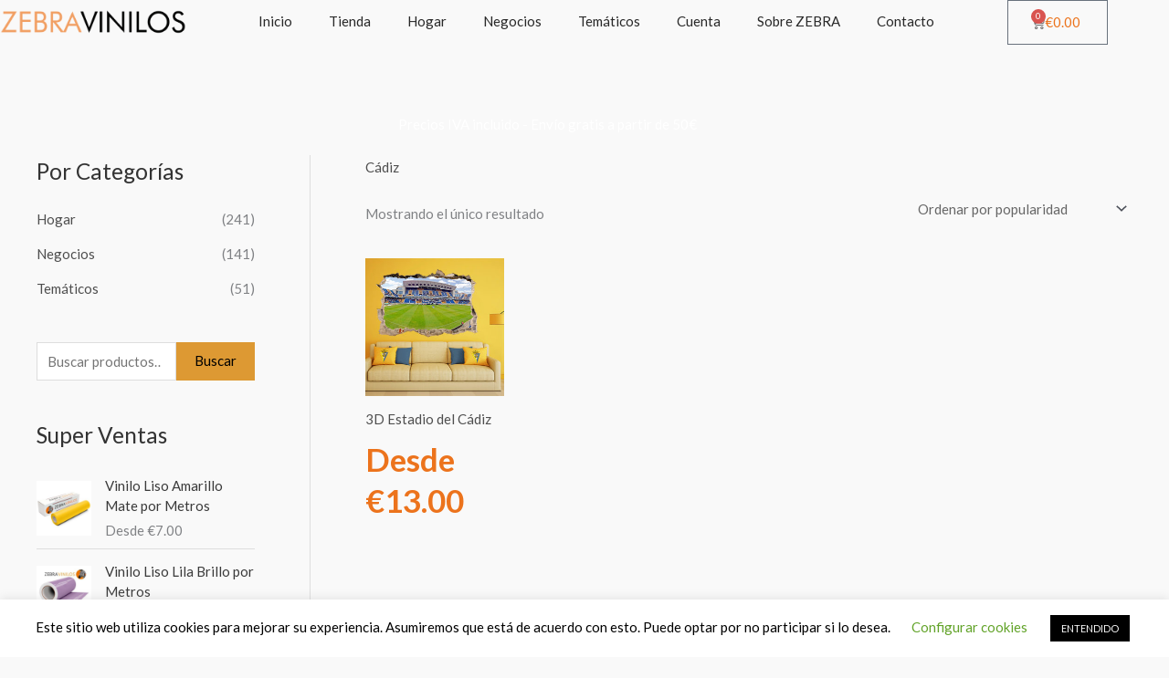

--- FILE ---
content_type: text/css
request_url: https://zebravinilos.es/wp-content/uploads/elementor/css/post-1165.css?ver=1769097287
body_size: 20587
content:
.elementor-1165 .elementor-element.elementor-element-012b4cf > .elementor-container > .elementor-column > .elementor-widget-wrap{align-content:center;align-items:center;}.elementor-1165 .elementor-element.elementor-element-012b4cf:not(.elementor-motion-effects-element-type-background), .elementor-1165 .elementor-element.elementor-element-012b4cf > .elementor-motion-effects-container > .elementor-motion-effects-layer{background-color:#7A7A7A;}.elementor-1165 .elementor-element.elementor-element-012b4cf > .elementor-container{max-width:1240px;}.elementor-1165 .elementor-element.elementor-element-012b4cf{transition:background 0.3s, border 0.3s, border-radius 0.3s, box-shadow 0.3s;padding:50px 0px 50px 0px;}.elementor-1165 .elementor-element.elementor-element-012b4cf > .elementor-background-overlay{transition:background 0.3s, border-radius 0.3s, opacity 0.3s;}.elementor-1165 .elementor-element.elementor-element-b15c9a7 > .elementor-element-populated{margin:10px 10px 10px 10px;--e-column-margin-right:10px;--e-column-margin-left:10px;}.elementor-1165 .elementor-element.elementor-element-73b9cd1 .elementor-heading-title{color:#FFAA00;}.elementor-1165 .elementor-element.elementor-element-e3bdae4 .elementor-icon-list-items:not(.elementor-inline-items) .elementor-icon-list-item:not(:last-child){padding-block-end:calc(5px/2);}.elementor-1165 .elementor-element.elementor-element-e3bdae4 .elementor-icon-list-items:not(.elementor-inline-items) .elementor-icon-list-item:not(:first-child){margin-block-start:calc(5px/2);}.elementor-1165 .elementor-element.elementor-element-e3bdae4 .elementor-icon-list-items.elementor-inline-items .elementor-icon-list-item{margin-inline:calc(5px/2);}.elementor-1165 .elementor-element.elementor-element-e3bdae4 .elementor-icon-list-items.elementor-inline-items{margin-inline:calc(-5px/2);}.elementor-1165 .elementor-element.elementor-element-e3bdae4 .elementor-icon-list-items.elementor-inline-items .elementor-icon-list-item:after{inset-inline-end:calc(-5px/2);}.elementor-1165 .elementor-element.elementor-element-e3bdae4 .elementor-icon-list-icon i{transition:color 0.3s;}.elementor-1165 .elementor-element.elementor-element-e3bdae4 .elementor-icon-list-icon svg{transition:fill 0.3s;}.elementor-1165 .elementor-element.elementor-element-e3bdae4{--e-icon-list-icon-size:14px;--icon-vertical-offset:0px;}.elementor-1165 .elementor-element.elementor-element-e3bdae4 .elementor-icon-list-text{color:#E4E4E4;transition:color 0.3s;}.elementor-1165 .elementor-element.elementor-element-f474c86 > .elementor-element-populated{margin:10px 10px 10px 10px;--e-column-margin-right:10px;--e-column-margin-left:10px;}.elementor-1165 .elementor-element.elementor-element-bc08fba .elementor-heading-title{color:#FFAA00;}.elementor-1165 .elementor-element.elementor-element-f5fc0f7 .elementor-icon-list-items:not(.elementor-inline-items) .elementor-icon-list-item:not(:last-child){padding-block-end:calc(5px/2);}.elementor-1165 .elementor-element.elementor-element-f5fc0f7 .elementor-icon-list-items:not(.elementor-inline-items) .elementor-icon-list-item:not(:first-child){margin-block-start:calc(5px/2);}.elementor-1165 .elementor-element.elementor-element-f5fc0f7 .elementor-icon-list-items.elementor-inline-items .elementor-icon-list-item{margin-inline:calc(5px/2);}.elementor-1165 .elementor-element.elementor-element-f5fc0f7 .elementor-icon-list-items.elementor-inline-items{margin-inline:calc(-5px/2);}.elementor-1165 .elementor-element.elementor-element-f5fc0f7 .elementor-icon-list-items.elementor-inline-items .elementor-icon-list-item:after{inset-inline-end:calc(-5px/2);}.elementor-1165 .elementor-element.elementor-element-f5fc0f7 .elementor-icon-list-icon i{transition:color 0.3s;}.elementor-1165 .elementor-element.elementor-element-f5fc0f7 .elementor-icon-list-icon svg{transition:fill 0.3s;}.elementor-1165 .elementor-element.elementor-element-f5fc0f7{--e-icon-list-icon-size:14px;--icon-vertical-offset:0px;}.elementor-1165 .elementor-element.elementor-element-f5fc0f7 .elementor-icon-list-text{color:#E4E4E4;transition:color 0.3s;}.elementor-1165 .elementor-element.elementor-element-e6bcc0e > .elementor-element-populated{margin:10px 10px 10px 10px;--e-column-margin-right:10px;--e-column-margin-left:10px;}.elementor-1165 .elementor-element.elementor-element-dcdce7d .elementor-heading-title{color:#FFAA00;}.elementor-1165 .elementor-element.elementor-element-f352b12 .elementor-icon-list-items:not(.elementor-inline-items) .elementor-icon-list-item:not(:last-child){padding-block-end:calc(5px/2);}.elementor-1165 .elementor-element.elementor-element-f352b12 .elementor-icon-list-items:not(.elementor-inline-items) .elementor-icon-list-item:not(:first-child){margin-block-start:calc(5px/2);}.elementor-1165 .elementor-element.elementor-element-f352b12 .elementor-icon-list-items.elementor-inline-items .elementor-icon-list-item{margin-inline:calc(5px/2);}.elementor-1165 .elementor-element.elementor-element-f352b12 .elementor-icon-list-items.elementor-inline-items{margin-inline:calc(-5px/2);}.elementor-1165 .elementor-element.elementor-element-f352b12 .elementor-icon-list-items.elementor-inline-items .elementor-icon-list-item:after{inset-inline-end:calc(-5px/2);}.elementor-1165 .elementor-element.elementor-element-f352b12 .elementor-icon-list-icon i{transition:color 0.3s;}.elementor-1165 .elementor-element.elementor-element-f352b12 .elementor-icon-list-icon svg{transition:fill 0.3s;}.elementor-1165 .elementor-element.elementor-element-f352b12{--e-icon-list-icon-size:14px;--icon-vertical-offset:0px;}.elementor-1165 .elementor-element.elementor-element-f352b12 .elementor-icon-list-text{color:#E4E4E4;transition:color 0.3s;}.elementor-1165 .elementor-element.elementor-element-c6c7e3a > .elementor-element-populated{margin:10px 10px 10px 10px;--e-column-margin-right:10px;--e-column-margin-left:10px;}.elementor-1165 .elementor-element.elementor-element-c59d9c4 .elementor-heading-title{color:#FFAA00;}.elementor-1165 .elementor-element.elementor-element-d01f466 .elementor-icon-list-items:not(.elementor-inline-items) .elementor-icon-list-item:not(:last-child){padding-block-end:calc(5px/2);}.elementor-1165 .elementor-element.elementor-element-d01f466 .elementor-icon-list-items:not(.elementor-inline-items) .elementor-icon-list-item:not(:first-child){margin-block-start:calc(5px/2);}.elementor-1165 .elementor-element.elementor-element-d01f466 .elementor-icon-list-items.elementor-inline-items .elementor-icon-list-item{margin-inline:calc(5px/2);}.elementor-1165 .elementor-element.elementor-element-d01f466 .elementor-icon-list-items.elementor-inline-items{margin-inline:calc(-5px/2);}.elementor-1165 .elementor-element.elementor-element-d01f466 .elementor-icon-list-items.elementor-inline-items .elementor-icon-list-item:after{inset-inline-end:calc(-5px/2);}.elementor-1165 .elementor-element.elementor-element-d01f466 .elementor-icon-list-icon i{transition:color 0.3s;}.elementor-1165 .elementor-element.elementor-element-d01f466 .elementor-icon-list-icon svg{transition:fill 0.3s;}.elementor-1165 .elementor-element.elementor-element-d01f466{--e-icon-list-icon-size:14px;--icon-vertical-offset:0px;}.elementor-1165 .elementor-element.elementor-element-d01f466 .elementor-icon-list-text{color:#E4E4E4;transition:color 0.3s;}.elementor-1165 .elementor-element.elementor-element-dee9afb > .elementor-element-populated{margin:10px 10px 10px 10px;--e-column-margin-right:10px;--e-column-margin-left:10px;}.elementor-1165 .elementor-element.elementor-element-f59ed09 .elementor-heading-title{color:#FFAA00;}.elementor-1165 .elementor-element.elementor-element-d422fd5 .elementor-icon-list-items:not(.elementor-inline-items) .elementor-icon-list-item:not(:last-child){padding-block-end:calc(5px/2);}.elementor-1165 .elementor-element.elementor-element-d422fd5 .elementor-icon-list-items:not(.elementor-inline-items) .elementor-icon-list-item:not(:first-child){margin-block-start:calc(5px/2);}.elementor-1165 .elementor-element.elementor-element-d422fd5 .elementor-icon-list-items.elementor-inline-items .elementor-icon-list-item{margin-inline:calc(5px/2);}.elementor-1165 .elementor-element.elementor-element-d422fd5 .elementor-icon-list-items.elementor-inline-items{margin-inline:calc(-5px/2);}.elementor-1165 .elementor-element.elementor-element-d422fd5 .elementor-icon-list-items.elementor-inline-items .elementor-icon-list-item:after{inset-inline-end:calc(-5px/2);}.elementor-1165 .elementor-element.elementor-element-d422fd5 .elementor-icon-list-icon i{transition:color 0.3s;}.elementor-1165 .elementor-element.elementor-element-d422fd5 .elementor-icon-list-icon svg{transition:fill 0.3s;}.elementor-1165 .elementor-element.elementor-element-d422fd5{--e-icon-list-icon-size:14px;--icon-vertical-offset:0px;}.elementor-1165 .elementor-element.elementor-element-d422fd5 .elementor-icon-list-text{color:#E4E4E4;transition:color 0.3s;}.elementor-1165 .elementor-element.elementor-element-c33facd > .elementor-element-populated{margin:10px 10px 10px 10px;--e-column-margin-right:10px;--e-column-margin-left:10px;}.elementor-1165 .elementor-element.elementor-element-3c0ec63 .elementor-heading-title{color:#FFAA00;}.elementor-1165 .elementor-element.elementor-element-36d95ab .elementor-icon-wrapper{text-align:start;}.elementor-1165 .elementor-element.elementor-element-36d95ab.elementor-view-stacked .elementor-icon{background-color:#E3E3E3;}.elementor-1165 .elementor-element.elementor-element-36d95ab.elementor-view-framed .elementor-icon, .elementor-1165 .elementor-element.elementor-element-36d95ab.elementor-view-default .elementor-icon{color:#E3E3E3;border-color:#E3E3E3;}.elementor-1165 .elementor-element.elementor-element-36d95ab.elementor-view-framed .elementor-icon, .elementor-1165 .elementor-element.elementor-element-36d95ab.elementor-view-default .elementor-icon svg{fill:#E3E3E3;}.elementor-1165 .elementor-element.elementor-element-36d95ab.elementor-view-stacked .elementor-icon:hover{background-color:#EC731C;}.elementor-1165 .elementor-element.elementor-element-36d95ab.elementor-view-framed .elementor-icon:hover, .elementor-1165 .elementor-element.elementor-element-36d95ab.elementor-view-default .elementor-icon:hover{color:#EC731C;border-color:#EC731C;}.elementor-1165 .elementor-element.elementor-element-36d95ab.elementor-view-framed .elementor-icon:hover, .elementor-1165 .elementor-element.elementor-element-36d95ab.elementor-view-default .elementor-icon:hover svg{fill:#EC731C;}.elementor-1165 .elementor-element.elementor-element-36d95ab .elementor-icon{font-size:42px;}.elementor-1165 .elementor-element.elementor-element-36d95ab .elementor-icon svg{height:42px;}.elementor-1165 .elementor-element.elementor-element-c57f93e .elementor-icon-wrapper{text-align:start;}.elementor-1165 .elementor-element.elementor-element-c57f93e.elementor-view-stacked .elementor-icon{background-color:#E3E3E3;}.elementor-1165 .elementor-element.elementor-element-c57f93e.elementor-view-framed .elementor-icon, .elementor-1165 .elementor-element.elementor-element-c57f93e.elementor-view-default .elementor-icon{color:#E3E3E3;border-color:#E3E3E3;}.elementor-1165 .elementor-element.elementor-element-c57f93e.elementor-view-framed .elementor-icon, .elementor-1165 .elementor-element.elementor-element-c57f93e.elementor-view-default .elementor-icon svg{fill:#E3E3E3;}.elementor-1165 .elementor-element.elementor-element-c57f93e.elementor-view-stacked .elementor-icon:hover{background-color:#EC731C;}.elementor-1165 .elementor-element.elementor-element-c57f93e.elementor-view-framed .elementor-icon:hover, .elementor-1165 .elementor-element.elementor-element-c57f93e.elementor-view-default .elementor-icon:hover{color:#EC731C;border-color:#EC731C;}.elementor-1165 .elementor-element.elementor-element-c57f93e.elementor-view-framed .elementor-icon:hover, .elementor-1165 .elementor-element.elementor-element-c57f93e.elementor-view-default .elementor-icon:hover svg{fill:#EC731C;}.elementor-1165 .elementor-element.elementor-element-c57f93e .elementor-icon{font-size:42px;}.elementor-1165 .elementor-element.elementor-element-c57f93e .elementor-icon svg{height:42px;}.elementor-1165 .elementor-element.elementor-element-9a8a98b .elementor-icon-wrapper{text-align:start;}.elementor-1165 .elementor-element.elementor-element-9a8a98b.elementor-view-stacked .elementor-icon{background-color:#E3E3E3;}.elementor-1165 .elementor-element.elementor-element-9a8a98b.elementor-view-framed .elementor-icon, .elementor-1165 .elementor-element.elementor-element-9a8a98b.elementor-view-default .elementor-icon{color:#E3E3E3;border-color:#E3E3E3;}.elementor-1165 .elementor-element.elementor-element-9a8a98b.elementor-view-framed .elementor-icon, .elementor-1165 .elementor-element.elementor-element-9a8a98b.elementor-view-default .elementor-icon svg{fill:#E3E3E3;}.elementor-1165 .elementor-element.elementor-element-9a8a98b.elementor-view-stacked .elementor-icon:hover{background-color:#EC731C;}.elementor-1165 .elementor-element.elementor-element-9a8a98b.elementor-view-framed .elementor-icon:hover, .elementor-1165 .elementor-element.elementor-element-9a8a98b.elementor-view-default .elementor-icon:hover{color:#EC731C;border-color:#EC731C;}.elementor-1165 .elementor-element.elementor-element-9a8a98b.elementor-view-framed .elementor-icon:hover, .elementor-1165 .elementor-element.elementor-element-9a8a98b.elementor-view-default .elementor-icon:hover svg{fill:#EC731C;}.elementor-1165 .elementor-element.elementor-element-9a8a98b .elementor-icon{font-size:42px;}.elementor-1165 .elementor-element.elementor-element-9a8a98b .elementor-icon svg{height:42px;}.elementor-1165 .elementor-element.elementor-element-e720c6a .elementor-icon-wrapper{text-align:start;}.elementor-1165 .elementor-element.elementor-element-e720c6a.elementor-view-stacked .elementor-icon{background-color:#E3E3E3;}.elementor-1165 .elementor-element.elementor-element-e720c6a.elementor-view-framed .elementor-icon, .elementor-1165 .elementor-element.elementor-element-e720c6a.elementor-view-default .elementor-icon{color:#E3E3E3;border-color:#E3E3E3;}.elementor-1165 .elementor-element.elementor-element-e720c6a.elementor-view-framed .elementor-icon, .elementor-1165 .elementor-element.elementor-element-e720c6a.elementor-view-default .elementor-icon svg{fill:#E3E3E3;}.elementor-1165 .elementor-element.elementor-element-e720c6a.elementor-view-stacked .elementor-icon:hover{background-color:#EC731C;}.elementor-1165 .elementor-element.elementor-element-e720c6a.elementor-view-framed .elementor-icon:hover, .elementor-1165 .elementor-element.elementor-element-e720c6a.elementor-view-default .elementor-icon:hover{color:#EC731C;border-color:#EC731C;}.elementor-1165 .elementor-element.elementor-element-e720c6a.elementor-view-framed .elementor-icon:hover, .elementor-1165 .elementor-element.elementor-element-e720c6a.elementor-view-default .elementor-icon:hover svg{fill:#EC731C;}.elementor-1165 .elementor-element.elementor-element-e720c6a .elementor-icon{font-size:42px;}.elementor-1165 .elementor-element.elementor-element-e720c6a .elementor-icon svg{height:42px;}.elementor-1165 .elementor-element.elementor-element-0eddd89{--divider-border-style:solid;--divider-color:#FFFFFF;--divider-border-width:1px;}.elementor-1165 .elementor-element.elementor-element-0eddd89 .elementor-divider-separator{width:33%;margin:0 auto;margin-center:0;}.elementor-1165 .elementor-element.elementor-element-0eddd89 .elementor-divider{text-align:center;padding-block-start:15px;padding-block-end:15px;}.elementor-1165 .elementor-element.elementor-element-4c0b8a2{text-align:center;font-size:12px;color:#6EC1E4;}.elementor-1165 .elementor-element.elementor-element-60c88c0{text-align:center;font-size:12px;color:#FFFFFF;}.elementor-1165 .elementor-element.elementor-element-cc45d63:not(.elementor-motion-effects-element-type-background), .elementor-1165 .elementor-element.elementor-element-cc45d63 > .elementor-motion-effects-container > .elementor-motion-effects-layer{background-color:#000000;}.elementor-1165 .elementor-element.elementor-element-cc45d63{border-style:solid;border-width:1px 0px 0px 0px;border-color:rgba(122,122,122,0.13);transition:background 0.3s, border 0.3s, border-radius 0.3s, box-shadow 0.3s;padding:30px 0px 30px 0px;}.elementor-1165 .elementor-element.elementor-element-cc45d63 > .elementor-background-overlay{transition:background 0.3s, border-radius 0.3s, opacity 0.3s;}.elementor-1165 .elementor-element.elementor-element-063b7fa .hfe-copyright-wrapper{text-align:left;}.elementor-1165 .elementor-element.elementor-element-063b7fa .hfe-copyright-wrapper a, .elementor-1165 .elementor-element.elementor-element-063b7fa .hfe-copyright-wrapper{color:#E6E6E6;}.elementor-1165 .elementor-element.elementor-element-216ef7d .hfe-copyright-wrapper{text-align:right;}.elementor-1165 .elementor-element.elementor-element-216ef7d .hfe-copyright-wrapper a, .elementor-1165 .elementor-element.elementor-element-216ef7d .hfe-copyright-wrapper{color:#E6E6E6;}@media(max-width:1024px) and (min-width:768px){.elementor-1165 .elementor-element.elementor-element-b15c9a7{width:25%;}.elementor-1165 .elementor-element.elementor-element-f474c86{width:25%;}.elementor-1165 .elementor-element.elementor-element-e6bcc0e{width:25%;}.elementor-1165 .elementor-element.elementor-element-c6c7e3a{width:25%;}.elementor-1165 .elementor-element.elementor-element-dee9afb{width:25%;}.elementor-1165 .elementor-element.elementor-element-c33facd{width:25%;}}@media(max-width:1024px){.elementor-1165 .elementor-element.elementor-element-8a51de1 > .elementor-element-populated{padding:0px 0px 0px 0px;}}@media(max-width:767px){.elementor-1165 .elementor-element.elementor-element-012b4cf{padding:50px 10px 10px 10px;}.elementor-1165 .elementor-element.elementor-element-b15c9a7{width:50%;}.elementor-1165 .elementor-element.elementor-element-b15c9a7 > .elementor-element-populated{margin:20px 20px 20px 20px;--e-column-margin-right:20px;--e-column-margin-left:20px;}.elementor-1165 .elementor-element.elementor-element-f474c86{width:50%;}.elementor-1165 .elementor-element.elementor-element-f474c86 > .elementor-element-populated{margin:20px 20px 20px 20px;--e-column-margin-right:20px;--e-column-margin-left:20px;}.elementor-1165 .elementor-element.elementor-element-e6bcc0e{width:50%;}.elementor-1165 .elementor-element.elementor-element-e6bcc0e > .elementor-element-populated{margin:20px 20px 20px 20px;--e-column-margin-right:20px;--e-column-margin-left:20px;}.elementor-1165 .elementor-element.elementor-element-c6c7e3a{width:50%;}.elementor-1165 .elementor-element.elementor-element-c6c7e3a > .elementor-element-populated{margin:20px 20px 20px 20px;--e-column-margin-right:20px;--e-column-margin-left:20px;}.elementor-1165 .elementor-element.elementor-element-dee9afb{width:50%;}.elementor-1165 .elementor-element.elementor-element-dee9afb > .elementor-element-populated{margin:20px 20px 20px 20px;--e-column-margin-right:20px;--e-column-margin-left:20px;}.elementor-1165 .elementor-element.elementor-element-c33facd{width:50%;}.elementor-1165 .elementor-element.elementor-element-c33facd > .elementor-element-populated{margin:20px 20px 20px 20px;--e-column-margin-right:20px;--e-column-margin-left:20px;}.elementor-1165 .elementor-element.elementor-element-36d95ab .elementor-icon-wrapper{text-align:start;}.elementor-1165 .elementor-element.elementor-element-36d95ab .elementor-icon{font-size:35px;}.elementor-1165 .elementor-element.elementor-element-36d95ab .elementor-icon svg{height:35px;}.elementor-1165 .elementor-element.elementor-element-c57f93e .elementor-icon-wrapper{text-align:start;}.elementor-1165 .elementor-element.elementor-element-c57f93e .elementor-icon{font-size:35px;}.elementor-1165 .elementor-element.elementor-element-c57f93e .elementor-icon svg{height:35px;}.elementor-1165 .elementor-element.elementor-element-9a8a98b .elementor-icon-wrapper{text-align:start;}.elementor-1165 .elementor-element.elementor-element-9a8a98b .elementor-icon{font-size:35px;}.elementor-1165 .elementor-element.elementor-element-9a8a98b .elementor-icon svg{height:35px;}.elementor-1165 .elementor-element.elementor-element-e720c6a .elementor-icon-wrapper{text-align:start;}.elementor-1165 .elementor-element.elementor-element-e720c6a .elementor-icon{font-size:35px;}.elementor-1165 .elementor-element.elementor-element-e720c6a .elementor-icon svg{height:35px;}.elementor-1165 .elementor-element.elementor-element-063b7fa .hfe-copyright-wrapper{text-align:center;}.elementor-1165 .elementor-element.elementor-element-216ef7d .hfe-copyright-wrapper{text-align:center;}}

--- FILE ---
content_type: text/css
request_url: https://zebravinilos.es/wp-content/uploads/elementor/css/post-6718.css?ver=1769097287
body_size: 11948
content:
.elementor-6718 .elementor-element.elementor-element-a685cba:not(.elementor-motion-effects-element-type-background), .elementor-6718 .elementor-element.elementor-element-a685cba > .elementor-motion-effects-container > .elementor-motion-effects-layer{background-color:rgba(2, 1, 1, 0);}.elementor-6718 .elementor-element.elementor-element-a685cba > .elementor-background-overlay{background-color:rgba(2, 1, 1, 0);opacity:0;transition:background 0.3s, border-radius 0.3s, opacity 0.3s;}.elementor-6718 .elementor-element.elementor-element-a685cba{transition:background 0.3s, border 0.3s, border-radius 0.3s, box-shadow 0.3s;}.elementor-6718 .elementor-element.elementor-element-cb4297e > .elementor-widget-container{padding:9px 0px 0px 0px;}body:not(.rtl) .elementor-6718 .elementor-element.elementor-element-cb4297e{left:0px;}body.rtl .elementor-6718 .elementor-element.elementor-element-cb4297e{right:0px;}.elementor-6718 .elementor-element.elementor-element-cb4297e{top:0px;}body:not(.rtl) .elementor-6718 .elementor-element.elementor-element-e961244{left:0px;}body.rtl .elementor-6718 .elementor-element.elementor-element-e961244{right:0px;}.elementor-6718 .elementor-element.elementor-element-e961244{top:0px;}.elementor-6718 .elementor-element.elementor-element-e961244 .elementor-menu-toggle{margin:0 auto;background-color:#EC731C;}.elementor-6718 .elementor-element.elementor-element-e961244 .elementor-nav-menu--main .elementor-item{color:#282828;fill:#282828;}.elementor-6718 .elementor-element.elementor-element-e961244 .elementor-nav-menu--main:not(.e--pointer-framed) .elementor-item:before,
					.elementor-6718 .elementor-element.elementor-element-e961244 .elementor-nav-menu--main:not(.e--pointer-framed) .elementor-item:after{background-color:#EC731C;}.elementor-6718 .elementor-element.elementor-element-e961244 .e--pointer-framed .elementor-item:before,
					.elementor-6718 .elementor-element.elementor-element-e961244 .e--pointer-framed .elementor-item:after{border-color:#EC731C;}.elementor-6718 .elementor-element.elementor-element-e961244 div.elementor-menu-toggle{color:#FFFFFF;}.elementor-6718 .elementor-element.elementor-element-e961244 div.elementor-menu-toggle svg{fill:#FFFFFF;}body:not(.rtl) .elementor-6718 .elementor-element.elementor-element-09b2445{left:0px;}body.rtl .elementor-6718 .elementor-element.elementor-element-09b2445{right:0px;}.elementor-6718 .elementor-element.elementor-element-09b2445{top:0px;--main-alignment:center;--divider-style:solid;--subtotal-divider-style:solid;--elementor-remove-from-cart-button:none;--remove-from-cart-button:block;--toggle-button-text-color:#EC731C;--toggle-button-icon-color:#686767;--toggle-button-hover-text-color:#FFFFFF;--toggle-button-icon-hover-color:#FFFFFF;--toggle-button-hover-background-color:#EC731C;--cart-border-style:none;--cart-footer-layout:1fr 1fr;--products-max-height-sidecart:calc(100vh - 240px);--products-max-height-minicart:calc(100vh - 385px);}.elementor-6718 .elementor-element.elementor-element-09b2445 .widget_shopping_cart_content{--subtotal-divider-left-width:0;--subtotal-divider-right-width:0;}.elementor-6718 .elementor-element.elementor-element-6c4d7c1 > .elementor-background-overlay{background-color:#EC731C;opacity:0.77;}.elementor-6718 .elementor-element.elementor-element-6c4d7c1{margin-top:100px;margin-bottom:-54px;padding:0px 0px 9px 0px;}.elementor-6718 .elementor-element.elementor-element-61d8f28{margin-top:0px;margin-bottom:-10px;padding:0px 0px 0px 0px;}.elementor-6718 .elementor-element.elementor-element-785803e > .elementor-widget-container{margin:-13px 0px 0px 0px;}.elementor-6718 .elementor-element.elementor-element-785803e{text-align:center;}.elementor-6718 .elementor-element.elementor-element-785803e .elementor-heading-title{color:#FFFFFF;}.elementor-6718 .elementor-element.elementor-element-40b25d1 ul.sub-menu{width:220px;}body:not(.rtl) .elementor-6718 .elementor-element.elementor-element-40b25d1{left:0px;}body.rtl .elementor-6718 .elementor-element.elementor-element-40b25d1{right:0px;}.elementor-6718 .elementor-element.elementor-element-40b25d1{top:0px;}.elementor-6718 .elementor-element.elementor-element-40b25d1 .hfe-nav-menu__toggle{margin:0 auto;}.elementor-6718 .elementor-element.elementor-element-40b25d1 .menu-item a.hfe-menu-item, .elementor-6718 .elementor-element.elementor-element-40b25d1 .sub-menu a.hfe-sub-menu-item{color:#282828;}.elementor-6718 .elementor-element.elementor-element-40b25d1 .hfe-nav-menu-layout:not(.hfe-pointer__framed) .menu-item.parent a.hfe-menu-item:before,
								.elementor-6718 .elementor-element.elementor-element-40b25d1 .hfe-nav-menu-layout:not(.hfe-pointer__framed) .menu-item.parent a.hfe-menu-item:after{background-color:#EC731C;}.elementor-6718 .elementor-element.elementor-element-40b25d1 .hfe-nav-menu-layout:not(.hfe-pointer__framed) .menu-item.parent .sub-menu .hfe-has-submenu-container a:after{background-color:unset;}.elementor-6718 .elementor-element.elementor-element-40b25d1 .hfe-pointer__framed .menu-item.parent a.hfe-menu-item:before,
								.elementor-6718 .elementor-element.elementor-element-40b25d1 .hfe-pointer__framed .menu-item.parent a.hfe-menu-item:after{border-color:#EC731C;}.elementor-6718 .elementor-element.elementor-element-40b25d1 .sub-menu a.hfe-sub-menu-item,
								.elementor-6718 .elementor-element.elementor-element-40b25d1 .elementor-menu-toggle,
								.elementor-6718 .elementor-element.elementor-element-40b25d1 nav.hfe-dropdown li a.hfe-menu-item,
								.elementor-6718 .elementor-element.elementor-element-40b25d1 nav.hfe-dropdown li a.hfe-sub-menu-item,
								.elementor-6718 .elementor-element.elementor-element-40b25d1 nav.hfe-dropdown-expandible li a.hfe-menu-item,
								.elementor-6718 .elementor-element.elementor-element-40b25d1 nav.hfe-dropdown-expandible li a.hfe-sub-menu-item{color:#333333;}.elementor-6718 .elementor-element.elementor-element-40b25d1 .sub-menu,
								.elementor-6718 .elementor-element.elementor-element-40b25d1 nav.hfe-dropdown,
								.elementor-6718 .elementor-element.elementor-element-40b25d1 nav.hfe-dropdown-expandible,
								.elementor-6718 .elementor-element.elementor-element-40b25d1 nav.hfe-dropdown .menu-item a.hfe-menu-item,
								.elementor-6718 .elementor-element.elementor-element-40b25d1 nav.hfe-dropdown .menu-item a.hfe-sub-menu-item{background-color:#FFFFFF;}.elementor-6718 .elementor-element.elementor-element-40b25d1 .sub-menu li.menu-item:not(:last-child),
						.elementor-6718 .elementor-element.elementor-element-40b25d1 nav.hfe-dropdown li.menu-item:not(:last-child),
						.elementor-6718 .elementor-element.elementor-element-40b25d1 nav.hfe-dropdown-expandible li.menu-item:not(:last-child){border-bottom-style:solid;border-bottom-color:#c4c4c4;}.elementor-6718 .elementor-element.elementor-element-40b25d1 div.hfe-nav-menu-icon{color:#FFFFFF;}.elementor-6718 .elementor-element.elementor-element-40b25d1 div.hfe-nav-menu-icon svg{fill:#FFFFFF;}.elementor-6718 .elementor-element.elementor-element-40b25d1 .hfe-nav-menu-icon{background-color:#EC731C;padding:0.35em;}@media(max-width:767px){.elementor-6718 .elementor-element.elementor-element-cb4297e > .elementor-widget-container{margin:0px 0px 0px 0px;padding:0px 0px 0px 0px;}.elementor-6718 .elementor-element.elementor-element-e961244 > .elementor-widget-container{margin:0px 0px 0px 0px;padding:0px 0px 0px 0px;}.elementor-6718 .elementor-element.elementor-element-e961244{top:113px;}.elementor-6718 .elementor-element.elementor-element-09b2445 > .elementor-widget-container{margin:0px 0px 0px 0px;padding:0px 0px 0px 0px;}.elementor-6718 .elementor-element.elementor-element-09b2445{top:21px;}.elementor-6718 .elementor-element.elementor-element-6c4d7c1{margin-top:93px;margin-bottom:0px;padding:18px 0px 36px 0px;}.elementor-6718 .elementor-element.elementor-element-4993ac9 > .elementor-element-populated{margin:0px 0px 0px 0px;--e-column-margin-right:0px;--e-column-margin-left:0px;padding:0px 0px 0px 0px;}.elementor-6718 .elementor-element.elementor-element-61d8f28{margin-top:24px;margin-bottom:11px;}.elementor-6718 .elementor-element.elementor-element-472781c.elementor-column > .elementor-widget-wrap{justify-content:center;}.elementor-6718 .elementor-element.elementor-element-a8b2193.elementor-column > .elementor-widget-wrap{justify-content:center;}.elementor-6718 .elementor-element.elementor-element-40b25d1 ul.sub-menu{width:117px;}.elementor-6718 .elementor-element.elementor-element-40b25d1 .sub-menu li a.hfe-sub-menu-item,
						.elementor-6718 .elementor-element.elementor-element-40b25d1 nav.hfe-dropdown li a.hfe-menu-item,
						.elementor-6718 .elementor-element.elementor-element-40b25d1 nav.hfe-dropdown-expandible li a.hfe-menu-item{padding-left:48px;padding-right:48px;}.elementor-6718 .elementor-element.elementor-element-40b25d1 nav.hfe-dropdown-expandible a.hfe-sub-menu-item,
						.elementor-6718 .elementor-element.elementor-element-40b25d1 nav.hfe-dropdown li a.hfe-sub-menu-item{padding-left:calc( 48px + 20px );padding-right:48px;}.elementor-6718 .elementor-element.elementor-element-40b25d1 .hfe-dropdown .menu-item ul ul a.hfe-sub-menu-item,
						.elementor-6718 .elementor-element.elementor-element-40b25d1 .hfe-dropdown-expandible .menu-item ul ul a.hfe-sub-menu-item{padding-left:calc( 48px + 40px );padding-right:48px;}.elementor-6718 .elementor-element.elementor-element-40b25d1 .hfe-dropdown .menu-item ul ul ul a.hfe-sub-menu-item,
						.elementor-6718 .elementor-element.elementor-element-40b25d1 .hfe-dropdown-expandible .menu-item ul ul ul a.hfe-sub-menu-item{padding-left:calc( 48px + 60px );padding-right:48px;}.elementor-6718 .elementor-element.elementor-element-40b25d1 .hfe-dropdown .menu-item ul ul ul ul a.hfe-sub-menu-item,
						.elementor-6718 .elementor-element.elementor-element-40b25d1 .hfe-dropdown-expandible .menu-item ul ul ul ul a.hfe-sub-menu-item{padding-left:calc( 48px + 80px );padding-right:48px;}.elementor-6718 .elementor-element.elementor-element-40b25d1 .sub-menu a.hfe-sub-menu-item,
						 .elementor-6718 .elementor-element.elementor-element-40b25d1 nav.hfe-dropdown li a.hfe-menu-item,
						 .elementor-6718 .elementor-element.elementor-element-40b25d1 nav.hfe-dropdown li a.hfe-sub-menu-item,
						 .elementor-6718 .elementor-element.elementor-element-40b25d1 nav.hfe-dropdown-expandible li a.hfe-menu-item,
						 .elementor-6718 .elementor-element.elementor-element-40b25d1 nav.hfe-dropdown-expandible li a.hfe-sub-menu-item{padding-top:13px;padding-bottom:13px;}.elementor-6718 .elementor-element.elementor-element-40b25d1 nav.hfe-nav-menu__layout-horizontal:not(.hfe-dropdown) ul.sub-menu, .elementor-6718 .elementor-element.elementor-element-40b25d1 nav.hfe-nav-menu__layout-expandible.menu-is-active, .elementor-6718 .elementor-element.elementor-element-40b25d1 nav.hfe-nav-menu__layout-vertical:not(.hfe-dropdown) ul.sub-menu{margin-top:8px;}.elementor-6718 .elementor-element.elementor-element-40b25d1 .hfe-dropdown.menu-is-active{margin-top:8px;}.elementor-6718 .elementor-element.elementor-element-40b25d1 > .elementor-widget-container{margin:15px 0px 0px 0px;padding:0px 0px 0px 0px;}body:not(.rtl) .elementor-6718 .elementor-element.elementor-element-40b25d1{left:-1px;}body.rtl .elementor-6718 .elementor-element.elementor-element-40b25d1{right:-1px;}.elementor-6718 .elementor-element.elementor-element-40b25d1{top:-3px;}}@media(min-width:768px){.elementor-6718 .elementor-element.elementor-element-9a2188c{width:16.971%;}.elementor-6718 .elementor-element.elementor-element-0440c0a{width:74.935%;}.elementor-6718 .elementor-element.elementor-element-cfbf064{width:7.76%;}.elementor-6718 .elementor-element.elementor-element-51f832f{width:24.976%;}.elementor-6718 .elementor-element.elementor-element-ddb2c9d{width:49.952%;}.elementor-6718 .elementor-element.elementor-element-472781c{width:15.024%;}.elementor-6718 .elementor-element.elementor-element-a8b2193{width:9.97%;}}

--- FILE ---
content_type: application/javascript
request_url: https://zebravinilos.es/wp-content/plugins/custom-add-to-cart-button-for-woocommerce/bundle/js/frontend-bundle.js?ver=6.9
body_size: 4500
content:
!function(t){function a(){var a=t(document).find(".bc-uatc-custom-qty-container .quantity .qty");const e=window.bc_uatc_settings||{};for(let c=0;c<a.length;c++){let n=a.eq(c);if(console.log(n),n.hasClass("bc-atc-qty")&&n.hasClass("bc-atc-qty-input")||(n.addClass("bc-atc-qty bc-atc-qty-input"),void 0!==e&&"true"===e.hideQtyInputArrows&&n.addClass("bc-atc-text-input")),"true"===e.displayAddMinus&&0==n.siblings(".bc-atc-qty").length){n.wrap('<div style="display: flex; align-items: center;" class="bc-atc-qty-container"></div>');let a=bc_uatc_current_page?"bc-atc-qty-increase-"+bc_uatc_current_page:"",e=bc_uatc_current_page?"bc-atc-qty-decrease-"+bc_uatc_current_page:"";console.log("increase decrease",e),t('<span class="bc-atc-qty bc-atc-qty-changer '+e+' bc-atc-qty-decrease">-</span>').insertBefore(n),t('<span class="bc-atc-qty bc-atc-qty-changer '+a+' bc-atc-qty-increase">+</span>').insertAfter(n)}n.parent().css("display","flex")}}t(function(){a();var e=window.bc_uatc_settings||{};t(document.body).on("updated_cart_totals",function(){a()});let c=".single-product .single_add_to_cart_button, .product .single_add_to_cart_button, .ajax_add_to_cart, .single_add_to_cart_button";e&&e.additionalAjaxSelector&&""!==e.additionalAjaxSelector&&(c+=", "+e.additionalAjaxSelector),console.log("ajax buttons selector: ",c),t(document).on("click",".bc-atc-qty-decrease-checkout, .bc-atc-qty-increase-checkout",function(a){a.preventDefault();var e=t(this).closest(".product-quantity").find(".quantity input.qty"),c=t(this).hasClass("bc-atc-qty-increase")?1:-1;let n=0;0!=e.length&&(c+(n=parseInt(e.val()))<0||(e.val(c+n),console.log("new quantity, ",c+n),e.trigger("input")))}),t(document).on("click",".bc-atc-qty-decrease-cart, .bc-atc-qty-increase-cart",function(a){if("true"===e.updateCartOnIncreaseDecreaseClick){a.preventDefault();var c=t(this).closest(".product-quantity").find(".quantity input.qty");0==c.length&&(console.log("finding alternative quantity input"),c=t(this).parent().find(".bc-atc-qty-input"));let e=0;if(0==c.length)return;if(e=c.val(),isNaN(e)||0==e)return;var n=t(this).hasClass("bc-atc-qty-increase")?1:-1;let s=t(this).closest("form").find("#woocommerce-cart-nonce").first().attr("value");console.log("nonce is: ",s);let i={update_cart:"Update Cart","woocommerce-cart-nonce":s};i[c.attr("name")]=n+parseInt(e),console.log("postdata: ",i,e),t.post("#",i,function(a){t(document.body).trigger("wc_fragment_refresh")})}}),t(document).on("click",c,function(a){if("true"===window.bc_uatc_settings.enableAjaxProductPage){console.log("prevent adding the product to cart by default. Add it via ajax"),a.preventDefault();let o=0;var c=parseInt(t(this).attr("value"));isNaN(c)||0===c?(o=parseInt(t(this).closest("form").find("input[name=variation_id]").val())||parseInt(t(this).closest("form").find("input[name=add-to-cart]").val())||parseInt(t(this).closest(".product").find("[data-product_id]").first().attr("data-product_id")))||t(this).closest("form").submit():o=c;var n=t(this).closest("form").find(".quantity input.qty");0===n.length&&(console.log("finding alternative quantity input"),n=t(this).parent().find(".bc-atc-qty-input"));var s=0;if(0===n.length?(console.log("Set quantity to 1 since there is no quantity input"),s=1):s=n.val(),isNaN(s)||0===s)return;var i=t(this);i.addClass("loading"),t.post(window.bc_uatc_settings.ajaxurl,{action:"bc_atc_add_product",product_id:o,quantity:s},function(a){console.log(a),i.removeClass("loading"),i.addClass("added"),t(document.body).trigger("wc_fragment_refresh"),e&&"true"!==e.keepAddedIcon?(console.log("removing added class"),setTimeout(function(){i.removeClass("added")},1e3)):console.log("keeping added class")})}}),t(document).on("blur",".bc-atc-qty-decrease+input",function(){console.log("you left me");const a=parseInt(t(this).val()),e=t(this);e.val(a),e.attr("value",a),e.trigger("change")}),t(document).on("click",".bc-atc-qty-decrease",function(){let a=t(this).closest(".quantity").find(".bc-atc-qty-input").first(),e=isNaN(parseInt(a.val()))?0:parseInt(a.val());if(a.val()>1){var c=e-1;a.val(c),a.attr("value",c)}a.trigger("change")}),t(document).on("click",".bc-atc-qty-increase",function(){let a=t(this).closest(".quantity").find(".bc-atc-qty-input").first(),e=isNaN(parseInt(a.val()))?0:parseInt(a.val()),c=parseInt(a.attr("max"));if(Number.isInteger(c)&&e>=c)console.log("max count reached!",e,c);else{var n=e+1;a.val(n),a.attr("value",n),a.trigger("change")}})})}(jQuery);
//# sourceMappingURL=frontend-bundle.js.map